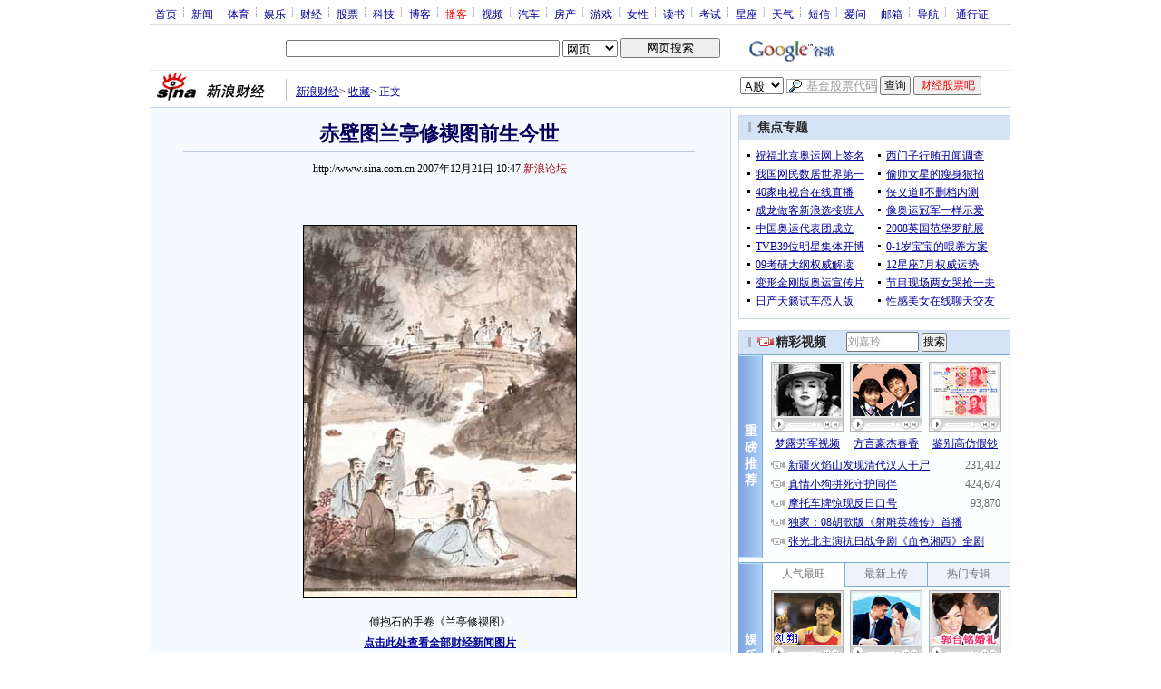

--- FILE ---
content_type: text/html; charset=utf-8
request_url: https://www.google.com/recaptcha/api2/aframe
body_size: 266
content:
<!DOCTYPE HTML><html><head><meta http-equiv="content-type" content="text/html; charset=UTF-8"></head><body><script nonce="xarM99cNnDGo-Ljjr1jqPA">/** Anti-fraud and anti-abuse applications only. See google.com/recaptcha */ try{var clients={'sodar':'https://pagead2.googlesyndication.com/pagead/sodar?'};window.addEventListener("message",function(a){try{if(a.source===window.parent){var b=JSON.parse(a.data);var c=clients[b['id']];if(c){var d=document.createElement('img');d.src=c+b['params']+'&rc='+(localStorage.getItem("rc::a")?sessionStorage.getItem("rc::b"):"");window.document.body.appendChild(d);sessionStorage.setItem("rc::e",parseInt(sessionStorage.getItem("rc::e")||0)+1);localStorage.setItem("rc::h",'1769021806812');}}}catch(b){}});window.parent.postMessage("_grecaptcha_ready", "*");}catch(b){}</script></body></html>

--- FILE ---
content_type: application/javascript; charset=utf-8
request_url: https://interface.sina.cn/general_utility_api.d.json?mod=non_standard_pdps_conf&from=pc&pdps=PDPS000000028572&callback=_sinaads_cbs_jxq5v
body_size: 239
content:
_sinaads_cbs_jxq5v({"result":{"status":{"code":0,"msg":"ok","from_cache":false,"timer":null,"time":1769021804.3945},"data":{"pdps_conf":[]}}})